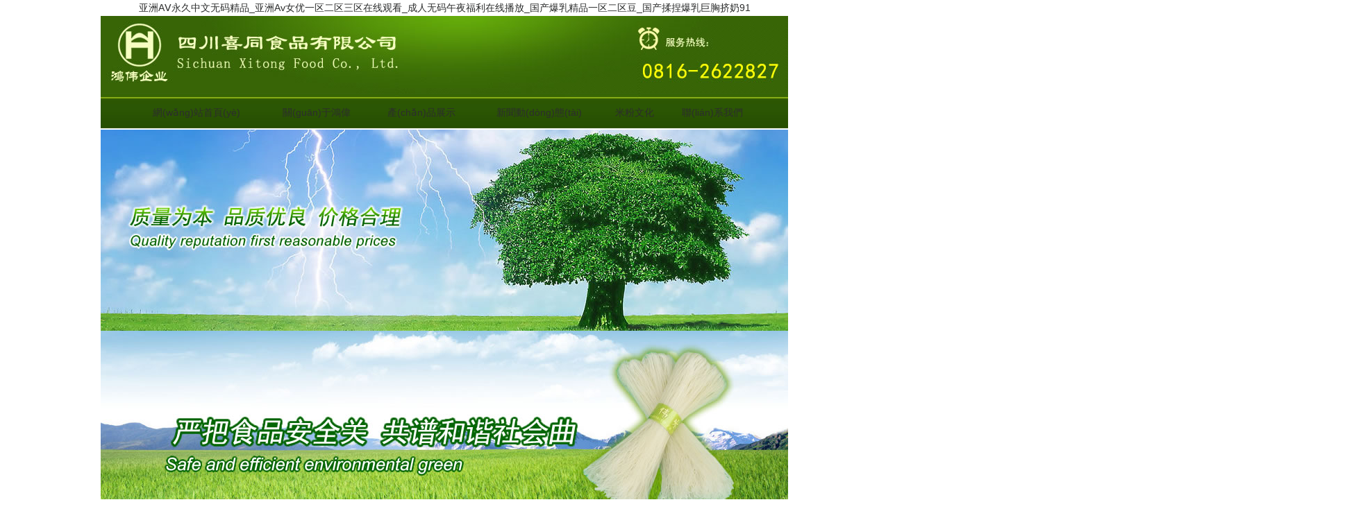

--- FILE ---
content_type: text/html
request_url: http://www.imwindowman.com/index.php
body_size: 5659
content:

<!DOCTYPE html PUBLIC "-//W3C//DTD XHTML 1.0 Transitional//EN" "http://www.w3.org/TR/xhtml1/DTD/xhtml1-transitional.dtd">
<html xmlns="http://www.w3.org/1999/xhtml">
<head>
<meta http-equiv="Content-Type" content="text/html; charset=gbk" />
<title>&#x4E9A;&#x6D32;A&#x2164;&#x6C38;&#x4E45;&#x4E2D;&#x6587;&#x65E0;&#x7801;&#x7CBE;&#x54C1;_&#x4E9A;&#x6D32;Av&#x5973;&#x4F18;&#x4E00;&#x533A;&#x4E8C;&#x533A;&#x4E09;&#x533A;&#x5728;&#x7EBF;&#x89C2;&#x770B;_&#x6210;&#x4EBA;&#x65E0;&#x7801;&#x5348;&#x591C;&#x798F;&#x5229;&#x5728;&#x7EBF;&#x64AD;&#x653E;_&#x56FD;&#x4EA7;&#x7206;&#x4E73;&#x7CBE;&#x54C1;&#x4E00;&#x533A;&#x4E8C;&#x533A;&#x8C46;_&#x56FD;&#x4EA7;&#x63C9;&#x634F;&#x7206;&#x4E73;&#x5DE8;&#x80F8;&#x6324;&#x5976;91</title>
<meta name="keywords" content="&#x4E9A;&#x6D32;A&#x2164;&#x6C38;&#x4E45;&#x4E2D;&#x6587;&#x65E0;&#x7801;&#x7CBE;&#x54C1;_&#x4E9A;&#x6D32;Av&#x5973;&#x4F18;&#x4E00;&#x533A;&#x4E8C;&#x533A;&#x4E09;&#x533A;&#x5728;&#x7EBF;&#x89C2;&#x770B;_&#x6210;&#x4EBA;&#x65E0;&#x7801;&#x5348;&#x591C;&#x798F;&#x5229;&#x5728;&#x7EBF;&#x64AD;&#x653E;_&#x56FD;&#x4EA7;&#x7206;&#x4E73;&#x7CBE;&#x54C1;&#x4E00;&#x533A;&#x4E8C;&#x533A;&#x8C46;_&#x56FD;&#x4EA7;&#x63C9;&#x634F;&#x7206;&#x4E73;&#x5DE8;&#x80F8;&#x6324;&#x5976;91" />
<meta name="description" content="&#x4E9A;&#x6D32;A&#x2164;&#x6C38;&#x4E45;&#x4E2D;&#x6587;&#x65E0;&#x7801;&#x7CBE;&#x54C1;_&#x4E9A;&#x6D32;Av&#x5973;&#x4F18;&#x4E00;&#x533A;&#x4E8C;&#x533A;&#x4E09;&#x533A;&#x5728;&#x7EBF;&#x89C2;&#x770B;_&#x6210;&#x4EBA;&#x65E0;&#x7801;&#x5348;&#x591C;&#x798F;&#x5229;&#x5728;&#x7EBF;&#x64AD;&#x653E;_&#x56FD;&#x4EA7;&#x7206;&#x4E73;&#x7CBE;&#x54C1;&#x4E00;&#x533A;&#x4E8C;&#x533A;&#x8C46;_&#x56FD;&#x4EA7;&#x63C9;&#x634F;&#x7206;&#x4E73;&#x5DE8;&#x80F8;&#x6324;&#x5976;91,&#x4E9A;&#x6D32;&#x56FD;&#x4EA7;&#x6210;&#x4EBA;&#x7CBE;&#x54C1;&#x798F;&#x5229;&#x8F6F;&#x4EF6;,&#x56FD;&#x4EA7;&#x4E00;&#x533A;&#x4E8C;&#x533A;&#x4E09;&#x533A;&#x6B27;&#x7F8E;&#x4E9A;&#x6D32;H&#x6F2B;,&#x4E9A;&#x6D32;&#x66F0;&#x97E9;&#x7CBE;&#x54C1;&#x4E00;&#x533A;&#x4E8C;&#x533A;&#x4E09;&#x533A;,&#x7CBE;&#x54C1;&#x5C11;&#x5987;&#x65E0;&#x906E;&#x6321;&#x9AD8;&#x6F6E;&#x53EB;&#x5E8A;&#x4E00;&#x533A;&#x4E8C;&#x533A;,&#x6210;&#x4EBA;av&#x7247;&#x624B;&#x673A;&#x5728;&#x7EBF;&#x770B;,&#x56FD;&#x4EA7;&#x6210;&#x4EBA;AV&#x8001;&#x5E08;&#x5728;&#x7EBF;&#x89C2;&#x770B;" />
<link href="css/style.css" rel="stylesheet" type="text/css" />




<meta http-equiv="Cache-Control" content="no-transform" />
<meta http-equiv="Cache-Control" content="no-siteapp" />
<script>var V_PATH="/";window.onerror=function(){ return true; };</script>
</head>
<body>
<h1><a href="http://www.imwindowman.com/">&#x4E9A;&#x6D32;A&#x2164;&#x6C38;&#x4E45;&#x4E2D;&#x6587;&#x65E0;&#x7801;&#x7CBE;&#x54C1;_&#x4E9A;&#x6D32;Av&#x5973;&#x4F18;&#x4E00;&#x533A;&#x4E8C;&#x533A;&#x4E09;&#x533A;&#x5728;&#x7EBF;&#x89C2;&#x770B;_&#x6210;&#x4EBA;&#x65E0;&#x7801;&#x5348;&#x591C;&#x798F;&#x5229;&#x5728;&#x7EBF;&#x64AD;&#x653E;_&#x56FD;&#x4EA7;&#x7206;&#x4E73;&#x7CBE;&#x54C1;&#x4E00;&#x533A;&#x4E8C;&#x533A;&#x8C46;_&#x56FD;&#x4EA7;&#x63C9;&#x634F;&#x7206;&#x4E73;&#x5DE8;&#x80F8;&#x6324;&#x5976;91</a></h1><div id="ycxcz" class="pl_css_ganrao" style="display: none;"><ol id="ycxcz"><menu id="ycxcz"><tr id="ycxcz"><strong id="ycxcz"></strong></tr></menu></ol><delect id="ycxcz"><strong id="ycxcz"><cite id="ycxcz"><kbd id="ycxcz"></kbd></cite></strong></delect><dd id="ycxcz"></dd><ruby id="ycxcz"><dl id="ycxcz"><video id="ycxcz"><tbody id="ycxcz"></tbody></video></dl></ruby><code id="ycxcz"><track id="ycxcz"></track></code><delect id="ycxcz"><strike id="ycxcz"><center id="ycxcz"></center></strike></delect><ins id="ycxcz"></ins><address id="ycxcz"></address><pre id="ycxcz"><strong id="ycxcz"><output id="ycxcz"><ruby id="ycxcz"></ruby></output></strong></pre><dl id="ycxcz"><abbr id="ycxcz"><li id="ycxcz"><blockquote id="ycxcz"></blockquote></li></abbr></dl><sup id="ycxcz"><strong id="ycxcz"></strong></sup><option id="ycxcz"><tbody id="ycxcz"><small id="ycxcz"><bdo id="ycxcz"></bdo></small></tbody></option><dl id="ycxcz"></dl><acronym id="ycxcz"><pre id="ycxcz"><acronym id="ycxcz"></acronym></pre></acronym><nobr id="ycxcz"><mark id="ycxcz"><del id="ycxcz"><p id="ycxcz"></p></del></mark></nobr><blockquote id="ycxcz"><samp id="ycxcz"><rt id="ycxcz"></rt></samp></blockquote><nav id="ycxcz"></nav><strong id="ycxcz"><output id="ycxcz"><ruby id="ycxcz"></ruby></output></strong><pre id="ycxcz"></pre><fieldset id="ycxcz"></fieldset><tbody id="ycxcz"><meter id="ycxcz"><legend id="ycxcz"></legend></meter></tbody><dfn id="ycxcz"></dfn><optgroup id="ycxcz"></optgroup><xmp id="ycxcz"></xmp><pre id="ycxcz"><label id="ycxcz"></label></pre><th id="ycxcz"></th><li id="ycxcz"></li><tr id="ycxcz"></tr><tt id="ycxcz"><dl id="ycxcz"><em id="ycxcz"></em></dl></tt><delect id="ycxcz"><legend id="ycxcz"><tr id="ycxcz"><u id="ycxcz"></u></tr></legend></delect><strong id="ycxcz"><tr id="ycxcz"></tr></strong><del id="ycxcz"><p id="ycxcz"><abbr id="ycxcz"><form id="ycxcz"></form></abbr></p></del><blockquote id="ycxcz"><style id="ycxcz"><b id="ycxcz"><small id="ycxcz"></small></b></style></blockquote><u id="ycxcz"><center id="ycxcz"><thead id="ycxcz"></thead></center></u><big id="ycxcz"><style id="ycxcz"><delect id="ycxcz"><small id="ycxcz"></small></delect></style></big><s id="ycxcz"><noframes id="ycxcz"><abbr id="ycxcz"><pre id="ycxcz"></pre></abbr></noframes></s><ol id="ycxcz"><option id="ycxcz"></option></ol><wbr id="ycxcz"><abbr id="ycxcz"></abbr></wbr><small id="ycxcz"><wbr id="ycxcz"><optgroup id="ycxcz"></optgroup></wbr></small><acronym id="ycxcz"><noframes id="ycxcz"><abbr id="ycxcz"><pre id="ycxcz"></pre></abbr></noframes></acronym><tfoot id="ycxcz"></tfoot><strike id="ycxcz"></strike><output id="ycxcz"></output><tbody id="ycxcz"><label id="ycxcz"><samp id="ycxcz"></samp></label></tbody><th id="ycxcz"><track id="ycxcz"><big id="ycxcz"><bdo id="ycxcz"></bdo></big></track></th><div id="ycxcz"><small id="ycxcz"><bdo id="ycxcz"></bdo></small></div><thead id="ycxcz"></thead><optgroup id="ycxcz"></optgroup><pre id="ycxcz"></pre><i id="ycxcz"><small id="ycxcz"></small></i><optgroup id="ycxcz"></optgroup><th id="ycxcz"></th><sup id="ycxcz"></sup><ol id="ycxcz"></ol><meter id="ycxcz"><menuitem id="ycxcz"><i id="ycxcz"></i></menuitem></meter><thead id="ycxcz"></thead><thead id="ycxcz"><font id="ycxcz"><object id="ycxcz"><button id="ycxcz"></button></object></font></thead><p id="ycxcz"><u id="ycxcz"></u></p><pre id="ycxcz"></pre><dl id="ycxcz"><nobr id="ycxcz"><noframes id="ycxcz"><dfn id="ycxcz"></dfn></noframes></nobr></dl><meter id="ycxcz"><strong id="ycxcz"><ul id="ycxcz"></ul></strong></meter><tr id="ycxcz"></tr><strike id="ycxcz"></strike><optgroup id="ycxcz"><xmp id="ycxcz"><menu id="ycxcz"></menu></xmp></optgroup><optgroup id="ycxcz"><xmp id="ycxcz"><menu id="ycxcz"></menu></xmp></optgroup><legend id="ycxcz"><tr id="ycxcz"><td id="ycxcz"><strong id="ycxcz"></strong></td></tr></legend><legend id="ycxcz"></legend><style id="ycxcz"></style><thead id="ycxcz"></thead><ins id="ycxcz"></ins><strong id="ycxcz"></strong><dl id="ycxcz"></dl><strike id="ycxcz"></strike><dfn id="ycxcz"></dfn><center id="ycxcz"></center><option id="ycxcz"><tbody id="ycxcz"><listing id="ycxcz"><bdo id="ycxcz"></bdo></listing></tbody></option><rp id="ycxcz"></rp><pre id="ycxcz"></pre><var id="ycxcz"><strong id="ycxcz"></strong></var><ul id="ycxcz"><source id="ycxcz"></source></ul><address id="ycxcz"><label id="ycxcz"><em id="ycxcz"></em></label></address><big id="ycxcz"><samp id="ycxcz"></samp></big><td id="ycxcz"></td><label id="ycxcz"><ruby id="ycxcz"></ruby></label><style id="ycxcz"></style><sub id="ycxcz"><strong id="ycxcz"></strong></sub><rt id="ycxcz"></rt><small id="ycxcz"><wbr id="ycxcz"></wbr></small><progress id="ycxcz"></progress><dd id="ycxcz"><strong id="ycxcz"><label id="ycxcz"></label></strong></dd><strike id="ycxcz"></strike><del id="ycxcz"></del><del id="ycxcz"><p id="ycxcz"></p></del><abbr id="ycxcz"><pre id="ycxcz"><strong id="ycxcz"><output id="ycxcz"></output></strong></pre></abbr><ul id="ycxcz"><small id="ycxcz"><wbr id="ycxcz"></wbr></small></ul><tbody id="ycxcz"><small id="ycxcz"><menuitem id="ycxcz"></menuitem></small></tbody><pre id="ycxcz"><del id="ycxcz"><ul id="ycxcz"><span id="ycxcz"></span></ul></del></pre><label id="ycxcz"><samp id="ycxcz"><rt id="ycxcz"></rt></samp></label><source id="ycxcz"></source><em id="ycxcz"></em></div>
<table width="990" border="0" align="center" cellpadding="0" cellspacing="0">
  <tr>
    <td width="429"><a href="/"><img src="../images/index/index_r1_c1.jpg" alt="綿陽(yáng)米粉廠(chǎng)|綿陽(yáng)米粉|綿陽(yáng)干米粉-四川喜同食品有限公司" width="429" height="119" border="0"></a></td>
    <td width="349" background="../images/index/index_r1_c15.jpg">&nbsp;</td>
    <td width="212"><img src="../images/index/index_r1_c17.jpg" alt="服務(wù)熱線(xiàn)：400 0816 127" width="212" height="119"></td>
  </tr>
</table>
<table width="990" border="0" align="center" cellpadding="0" cellspacing="0" background="../images/index/index_r2_c1.jpg">
  <tr>
    <td height="43" align="center">
    <table width="908" border="0" align="center" cellpadding="0" cellspacing="0">
  <tr>
    <td height="38" align="center" class="navs"><a href="/">網(wǎng)站首頁(yè)</a></td>
    <td height="38" align="center" class="navs"><a href="/About/" title="關(guān)于鴻偉">關(guān)于鴻偉</a></td>
    <td height="38" align="center" class="navs"><a href="/Product/" title="產(chǎn)品展示">產(chǎn)品展示</a></td>
    <td height="38" align="center" class="navs"><a href="/News/" title="新聞動(dòng)態(tài)">新聞動(dòng)態(tài)</a></td>
    <td height="38" align="center" class="navs"><a href="/MiFen/" title="米粉文化">米粉文化</a></td>
    <td height="38" align="center" class="navs"><a href="/Contact/" title="聯(lián)系我們">聯(lián)系我們</a></td>
  </tr>
</table>

    </td>
  </tr>
</table>
<table width="990" border="0" align="center" cellpadding="0" cellspacing="0" style="margin-top:2px;margin-bottom:5px;">
      <tr>
        <td>
                        <div   class="lficp59"   id="slider" class="nivoSlider">
  <a href="/"><img src="/images/banner/1.jpg" alt="質(zhì)量第一 信譽(yù)第一 價(jià)格合理" /></a>
<a href="/"><img src="/images/banner/2.jpg" alt="安全 高效 環(huán)保 綠色" /></a>

                </div></td>
      </tr>
    </table>

<table width="990" border="0" align="center" cellpadding="0" cellspacing="0">
  <tr>
    <td width="4"></td>
    <td width="316" valign="top">
    <table width="296" border="0" cellspacing="0" cellpadding="0">
      <tr>
        <td><img src="images/index/index_r6_c1.jpg" width="296" height="52" alt="聯(lián)系方式" /></td>
      </tr>
    </table>
    <table width="296" border="0" cellspacing="0" cellpadding="0">
      <tr>
        <td width="9"><img src="images/index/index_r8_c1.jpg" width="9" height="159" /></td>
        <td width="278" style="background:url(images/index/index_r8_c4.jpg) no-repeat right top;"><table width="270" border="0" align="center" cellpadding="0" cellspacing="0">
          <tr>
            <td height="32">服務(wù)熱線(xiàn)：0816-2622827</td>
          </tr>
          <tr>
            <td height="32">手&nbsp;&nbsp;&nbsp;&nbsp;機(jī)：13018141961</td>
          </tr>
          <tr>
            <td height="32">傳&nbsp;&nbsp;&nbsp;&nbsp;真：0816-2622827</td>
          </tr>
          <tr>
            <td height="32">聯(lián)系地址：綿陽(yáng)市龍門(mén)鎮(zhèn)香社村</td>
          </tr>
        </table></td>
        <td width="9"><img src="images/index/index_r8_c5.jpg" width="9" height="159" /></td>
      </tr>
    </table></td>
    <td width="670" valign="top"><table width="666" border="0" cellspacing="0" cellpadding="0">
      <tr>
        <td width="17"><img src="images/index/index_r6_c7.jpg" width="17" height="27" /></td>
        <td width="80" align="center" background="images/index/index_r6_c8.jpg" class="titles">產(chǎn)品展示</td>
        <td width="9"><img src="images/index/index_r6_c10.jpg" width="9" height="27" /></td>
        <td width="560" align="right" background="images/index/index_r6_c11.jpg">&nbsp;<a href="/Product/">更多&gt;&gt;</a></td>
      </tr>
    </table>
      <table cellpadding="0" cellspacing="0" align="center" style="margin-top:10px;">
  <tr>
    <td><table cellpadding="2" cellspacing="0" >
        <tr>
          <td style="border: 1px solid #339933; width:200px; height:150px; text-align:center;"><a href="/Product/View.asp?ID=3"><img src="/uploadfile/20140116/20140116120725180.jpg" alt="米粉" onload="javascript:DrawImage(this,200,150);" border="0" onerror="imgOnerror(this)" /></a></td>
        </tr>
        <tr>
          <td style="height:30px; text-align:center;"><a href="/Product/View.asp?ID=3" title="米粉">米粉</a> </td>
        </tr>
      </table></td>
    <td width="8"></td>
    <td><table cellpadding="2" cellspacing="0" >
        <tr>
          <td style="border: 1px solid #339933; width:200px; height:150px; text-align:center;"><a href="/Product/View.asp?ID=2"><img src="/uploadfile/20140116/20140116120656451.jpg" alt="米線(xiàn)" onload="javascript:DrawImage(this,200,150);" border="0" onerror="imgOnerror(this)" /></a></td>
        </tr>
        <tr>
          <td style="height:30px; text-align:center;"><a href="/Product/View.asp?ID=2" title="米線(xiàn)">米線(xiàn)</a> </td>
        </tr>
      </table></td>
    <td width="8"></td>
    <td><table cellpadding="2" cellspacing="0" >
        <tr>
          <td style="border: 1px solid #339933; width:200px; height:150px; text-align:center;"><a href="/Product/View.asp?ID=1"><img src="/uploadfile/20140116/20140116120617143.jpg" alt="干米粉" onload="javascript:DrawImage(this,200,150);" border="0" onerror="imgOnerror(this)" /></a></td>
        </tr>
        <tr>
          <td style="height:30px; text-align:center;"><a href="/Product/View.asp?ID=1" title="干米粉">干米粉</a> </td>
        </tr>
      </table></td>
    <td width="8"></td>
  </tr>
</table>

    </td>
  </tr>
</table>
<table width="990" border="0" align="center" cellpadding="0" cellspacing="0" style="margin-top:5px;">
  <tr>
    <td width="4"></td>
    <td width="316" valign="top">
    <table width="296" border="0" cellspacing="0" cellpadding="0">
  <tr>
    <td width="17"><img src="images/index/index_r6_c7.jpg" width="17" height="27" /></td>
    <td width="80" align="center" background="images/index/index_r6_c8.jpg" class="titles">最新動(dòng)態(tài)</td>
    <td width="9"><img src="images/index/index_r6_c10.jpg" width="9" height="27" /></td>
    <td width="190" align="right" background="images/index/index_r6_c11.jpg">&nbsp;<a href="/News/">更多&gt;&gt;</a></td>
  </tr>
</table>
<table cellpadding="0" cellspacing="0" align="center">
  <tr>
    <td height="27" width="285" style="background:url(images/bg5.gif) repeat-x left bottom;" align="left"><img src="images/new_arr.gif" align="absmiddle" />&nbsp;<a href="/News/View.asp?ID=8" title="熱干面向綿陽(yáng)米粉致謝，離別場(chǎng)面溫馨又感人，這就是中國(guó)力量" target="_blank">熱干面向綿陽(yáng)米粉致謝，離別場(chǎng)面溫馨又…</a></td>
  </tr>
  <tr>
    <td height="27" width="285" style="background:url(images/bg5.gif) repeat-x left bottom;" align="left"><img src="images/new_arr.gif" align="absmiddle" />&nbsp;<a href="/News/View.asp?ID=7" title="德陽(yáng)美女國(guó)慶“自駕游” 只為一碗米粉騎車(chē)到綿陽(yáng)" target="_blank">德陽(yáng)美女國(guó)慶“自駕游”&nbsp;只為一碗米粉…</a></td>
  </tr>
  <tr>
    <td height="27" width="285" style="background:url(images/bg5.gif) repeat-x left bottom;" align="left"><img src="images/new_arr.gif" align="absmiddle" />&nbsp;<a href="/News/View.asp?ID=6" title="綿陽(yáng)米粉獲四川小吃"金牌"稱(chēng)號(hào)" target="_blank">綿陽(yáng)米粉獲四川小吃&quot;金牌&quot;稱(chēng)號(hào)</a></td>
  </tr>
  <tr>
    <td height="27" width="285" style="background:url(images/bg5.gif) repeat-x left bottom;" align="left"><img src="images/new_arr.gif" align="absmiddle" />&nbsp;<a href="/News/View.asp?ID=5" title="羅強(qiáng)突擊抽查綿陽(yáng)城區(qū)米粉企業(yè)食品安全生產(chǎn)情況" target="_blank">羅強(qiáng)突擊抽查綿陽(yáng)城區(qū)米粉企業(yè)食品安…</a></td>
  </tr>
  <tr>
    <td height="27" width="285" style="background:url(images/bg5.gif) repeat-x left bottom;" align="left"><img src="images/new_arr.gif" align="absmiddle" />&nbsp;<a href="/News/View.asp?ID=2" title="神十航天員感受綿陽(yáng)米粉的味道" target="_blank">神十航天員感受綿陽(yáng)米粉的味道</a></td>
  </tr>
</table>

    </td>
    <td width="670" valign="top">
    <table width="666" border="0" cellpadding="0" cellspacing="0" background="images/index/index_r10_c13.jpg">
      <tr>
        <td width="105" rowspan="2"><img src="images/index/index_r10_c7.jpg" alt="公司概況" width="105" height="40" /></td>
        <td width="561">&nbsp;</td>
      </tr>
      <tr>
        <td align="right"><a href="/About/"><img src="images/index/index_r11_c16.jpg" alt="更多公司介紹" width="286" height="31" border="0" /></a></td>
      </tr>
    </table>
      <table width="666" border="0" cellspacing="0" cellpadding="0">
        <tr>
          <td style="line-height:25px; font-size:12px;"><P><IMG border=0 hspace=5 alt=綿陽(yáng)米粉廠(chǎng)家，綿陽(yáng)米粉 align=left src="/images/company.jpg">四川喜同食品有限公司(前身為綿陽(yáng)市鴻偉米粉廠(chǎng))是一家以大米為原料生產(chǎn)優(yōu)質(zhì)米粉的農(nóng)副產(chǎn)品加工企業(yè)。本廠(chǎng)座落于風(fēng)景秀麗的中國(guó)科技城綿陽(yáng)，位于綿陽(yáng)市涪城區(qū)青義鎮(zhèn)。本廠(chǎng)主要生產(chǎn)鮮米粉、米線(xiàn)和干米粉。我廠(chǎng)已成立二十余年，占地十余畝，現(xiàn)有員工六十余人，擁有三條先進(jìn)設(shè)備的生產(chǎn)線(xiàn)，日產(chǎn)量達(dá)到... <A href="/About/">更多&gt;&gt;</A></P></td>
        </tr>
    </table>
    </td>
  </tr>
</table>
<table width="100%" border="0" cellpadding="0" cellspacing="0" background="../images/index/index_r13_c1.jpg">
  <tr>
    <td height="73">
    <table width="990" border="0" align="center" cellpadding="0" cellspacing="0">
      <tr>
        <td width="600" height="30" align="left" style="color:#FFF;">Copyright  &copy;  四川喜同食品有限公司 版權(quán)所有 <a href="http://www.imwindowman.com" title="綿陽(yáng)米粉廠(chǎng)|綿陽(yáng)米粉|綿陽(yáng)干米粉"><font color="#FFFFFF">www.imwindowman.com</font></a> All Rights Reserved.</td>
        <td width="390" align="right" style="color:#FFF;"><a  target="_blank" rel="nofollow"><font color="#FFFFFF">蜀ICP備19039958號(hào)</font></a></td>
      </tr>
      <tr>
        <td height="30" align="left" style="color:#FFF;">地址：綿陽(yáng)市龍門(mén)鎮(zhèn)香社村&nbsp;&nbsp;聯(lián)系電話(huà)：0816-2622827&nbsp;&nbsp;13018141961</td>
        <td align="right" style="color:#FFF;"><a  title="綿陽(yáng)網(wǎng)站建設(shè)、綿陽(yáng)網(wǎng)站制作。服務(wù)熱線(xiàn)：0816-6339181" target="_blank"><font color="#FFFFFF">網(wǎng)站建設(shè)：</font></a><a  title="綿陽(yáng)網(wǎng)站建設(shè)，綿陽(yáng)網(wǎng)絡(luò)公司。服務(wù)熱線(xiàn)：0816-2318288" target="_blank"><font color="#FFFFFF">動(dòng)力網(wǎng)絡(luò)</font></a></td>
      </tr>
    </table>
    </td>
  </tr>
</table>

<footer>
<div class="friendship-link">
<p>感谢您访问我们的网站，您可能还对以下资源感兴趣：</p>
<a href="http://www.imwindowman.com/" title="&#x4E9A;&#x6D32;A&#x2164;&#x6C38;&#x4E45;&#x4E2D;&#x6587;&#x65E0;&#x7801;&#x7CBE;&#x54C1;_&#x4E9A;&#x6D32;Av&#x5973;&#x4F18;&#x4E00;&#x533A;&#x4E8C;&#x533A;&#x4E09;&#x533A;&#x5728;&#x7EBF;&#x89C2;&#x770B;_&#x6210;&#x4EBA;&#x65E0;&#x7801;&#x5348;&#x591C;&#x798F;&#x5229;&#x5728;&#x7EBF;&#x64AD;&#x653E;_&#x56FD;&#x4EA7;&#x7206;&#x4E73;&#x7CBE;&#x54C1;&#x4E00;&#x533A;&#x4E8C;&#x533A;&#x8C46;_&#x56FD;&#x4EA7;&#x63C9;&#x634F;&#x7206;&#x4E73;&#x5DE8;&#x80F8;&#x6324;&#x5976;91">&#x4E9A;&#x6D32;A&#x2164;&#x6C38;&#x4E45;&#x4E2D;&#x6587;&#x65E0;&#x7801;&#x7CBE;&#x54C1;_&#x4E9A;&#x6D32;Av&#x5973;&#x4F18;&#x4E00;&#x533A;&#x4E8C;&#x533A;&#x4E09;&#x533A;&#x5728;&#x7EBF;&#x89C2;&#x770B;_&#x6210;&#x4EBA;&#x65E0;&#x7801;&#x5348;&#x591C;&#x798F;&#x5229;&#x5728;&#x7EBF;&#x64AD;&#x653E;_&#x56FD;&#x4EA7;&#x7206;&#x4E73;&#x7CBE;&#x54C1;&#x4E00;&#x533A;&#x4E8C;&#x533A;&#x8C46;_&#x56FD;&#x4EA7;&#x63C9;&#x634F;&#x7206;&#x4E73;&#x5DE8;&#x80F8;&#x6324;&#x5976;91</a>

<div class="friend-links">


</div>
</div>

</footer>


<script>
(function(){
    var bp = document.createElement('script');
    var curProtocol = window.location.protocol.split(':')[0];
    if (curProtocol === 'https') {
        bp.src = 'https://zz.bdstatic.com/linksubmit/push.js';
    }
    else {
        bp.src = 'http://push.zhanzhang.baidu.com/push.js';
    }
    var s = document.getElementsByTagName("script")[0];
    s.parentNode.insertBefore(bp, s);
})();
</script>
</body><div id="4vtoi" class="pl_css_ganrao" style="display: none;"><rp id="4vtoi"><legend id="4vtoi"><div id="4vtoi"></div></legend></rp><tt id="4vtoi"><rt id="4vtoi"><source id="4vtoi"><noframes id="4vtoi"></noframes></source></rt></tt><span id="4vtoi"><listing id="4vtoi"></listing></span><del id="4vtoi"></del><rt id="4vtoi"><small id="4vtoi"><dfn id="4vtoi"><address id="4vtoi"></address></dfn></small></rt><tbody id="4vtoi"><blockquote id="4vtoi"></blockquote></tbody><acronym id="4vtoi"></acronym><pre id="4vtoi"></pre><big id="4vtoi"></big><strong id="4vtoi"></strong><tbody id="4vtoi"><small id="4vtoi"><menuitem id="4vtoi"></menuitem></small></tbody><thead id="4vtoi"><ol id="4vtoi"></ol></thead><optgroup id="4vtoi"></optgroup><center id="4vtoi"><thead id="4vtoi"><input id="4vtoi"></input></thead></center><span id="4vtoi"></span><source id="4vtoi"><dfn id="4vtoi"><td id="4vtoi"><sub id="4vtoi"></sub></td></dfn></source><rt id="4vtoi"></rt><ins id="4vtoi"></ins><menu id="4vtoi"></menu><listing id="4vtoi"><pre id="4vtoi"></pre></listing><thead id="4vtoi"></thead><dd id="4vtoi"><strong id="4vtoi"><menu id="4vtoi"></menu></strong></dd><blockquote id="4vtoi"><style id="4vtoi"><object id="4vtoi"><small id="4vtoi"></small></object></style></blockquote><li id="4vtoi"></li><small id="4vtoi"></small><em id="4vtoi"></em><th id="4vtoi"><li id="4vtoi"><blockquote id="4vtoi"><samp id="4vtoi"></samp></blockquote></li></th><progress id="4vtoi"></progress><object id="4vtoi"></object><tt id="4vtoi"><rt id="4vtoi"><small id="4vtoi"></small></rt></tt><style id="4vtoi"></style><sup id="4vtoi"></sup><dd id="4vtoi"><pre id="4vtoi"><em id="4vtoi"></em></pre></dd><del id="4vtoi"><b id="4vtoi"></b></del><tr id="4vtoi"><dfn id="4vtoi"><code id="4vtoi"></code></dfn></tr><sub id="4vtoi"></sub><listing id="4vtoi"></listing><pre id="4vtoi"><delect id="4vtoi"><del id="4vtoi"></del></delect></pre><xmp id="4vtoi"><pre id="4vtoi"><tt id="4vtoi"><b id="4vtoi"></b></tt></pre></xmp><blockquote id="4vtoi"></blockquote><button id="4vtoi"></button><form id="4vtoi"></form><rt id="4vtoi"></rt><track id="4vtoi"><tr id="4vtoi"></tr></track><menu id="4vtoi"><input id="4vtoi"><b id="4vtoi"><acronym id="4vtoi"></acronym></b></input></menu><div id="4vtoi"></div><ins id="4vtoi"><output id="4vtoi"><legend id="4vtoi"><strong id="4vtoi"></strong></legend></output></ins><sup id="4vtoi"><button id="4vtoi"><tfoot id="4vtoi"></tfoot></button></sup><optgroup id="4vtoi"><font id="4vtoi"><sup id="4vtoi"><button id="4vtoi"></button></sup></font></optgroup><small id="4vtoi"></small><ol id="4vtoi"><option id="4vtoi"></option></ol><em id="4vtoi"><pre id="4vtoi"><dfn id="4vtoi"></dfn></pre></em><dl id="4vtoi"><em id="4vtoi"><noframes id="4vtoi"></noframes></em></dl><nav id="4vtoi"></nav><dl id="4vtoi"></dl><menu id="4vtoi"><input id="4vtoi"><b id="4vtoi"><acronym id="4vtoi"></acronym></b></input></menu><sup id="4vtoi"></sup><tbody id="4vtoi"></tbody><pre id="4vtoi"><delect id="4vtoi"><s id="4vtoi"></s></delect></pre><sup id="4vtoi"><strike id="4vtoi"><ol id="4vtoi"><video id="4vtoi"></video></ol></strike></sup><wbr id="4vtoi"></wbr><option id="4vtoi"><em id="4vtoi"><tr id="4vtoi"></tr></em></option><input id="4vtoi"></input><kbd id="4vtoi"></kbd><thead id="4vtoi"></thead><strike id="4vtoi"></strike><acronym id="4vtoi"></acronym><small id="4vtoi"><bdo id="4vtoi"></bdo></small><span id="4vtoi"><table id="4vtoi"><center id="4vtoi"></center></table></span><thead id="4vtoi"></thead><dfn id="4vtoi"><cite id="4vtoi"><kbd id="4vtoi"><thead id="4vtoi"></thead></kbd></cite></dfn><tt id="4vtoi"><option id="4vtoi"><acronym id="4vtoi"><noframes id="4vtoi"></noframes></acronym></option></tt><legend id="4vtoi"><ul id="4vtoi"><td id="4vtoi"></td></ul></legend><tfoot id="4vtoi"></tfoot><strike id="4vtoi"></strike><strong id="4vtoi"></strong><big id="4vtoi"><progress id="4vtoi"></progress></big><button id="4vtoi"><pre id="4vtoi"><nobr id="4vtoi"><mark id="4vtoi"></mark></nobr></pre></button><strike id="4vtoi"><li id="4vtoi"><dd id="4vtoi"></dd></li></strike><sub id="4vtoi"></sub><dd id="4vtoi"></dd><li id="4vtoi"></li><tfoot id="4vtoi"></tfoot><p id="4vtoi"><abbr id="4vtoi"></abbr></p><rp id="4vtoi"><video id="4vtoi"><tbody id="4vtoi"><small id="4vtoi"></small></tbody></video></rp><tbody id="4vtoi"></tbody><tt id="4vtoi"><option id="4vtoi"><tbody id="4vtoi"><listing id="4vtoi"></listing></tbody></option></tt><blockquote id="4vtoi"></blockquote><dl id="4vtoi"></dl><acronym id="4vtoi"><listing id="4vtoi"><menuitem id="4vtoi"><cite id="4vtoi"></cite></menuitem></listing></acronym><acronym id="4vtoi"></acronym><label id="4vtoi"><samp id="4vtoi"><i id="4vtoi"></i></samp></label><th id="4vtoi"></th><dfn id="4vtoi"></dfn><rp id="4vtoi"><tfoot id="4vtoi"><tbody id="4vtoi"></tbody></tfoot></rp><pre id="4vtoi"></pre><pre id="4vtoi"></pre><tfoot id="4vtoi"></tfoot><em id="4vtoi"><s id="4vtoi"><dfn id="4vtoi"></dfn></s></em></div>
</html>


--- FILE ---
content_type: text/css
request_url: http://www.imwindowman.com/css/style.css
body_size: 7194
content:
*{ margin:0 auto; padding:0;}
html, body, div, p, ol, ul, li, dl, dt, dd, h1, h2, h3, h4, h5, h6, form, input, select, button, img, textarea, iframe, table, th, td {
    margin: 0 auto;
    padding: 0; text-align:center
}
img {
    border: medium none;
    vertical-align: middle;
}
ol, ul, li {
    list-style-type: none;
}
h1, h2, h3, h4, h5, h6, table, th, td {
    font-size: 100%;
    font-weight: normal;
}
body, input, select, button, textarea {
    font-family: Arial,Microsoft yahei;
    font-size: 14px;
}
.normal, em, i {
    font-style: normal;
}
body {
    color: #3e3d3d;
    line-height: 23px; text-align:center; margin:auto; min-width:1100px
}
table {
    border-collapse: collapse;
    border-spacing: 0;
}
p {
    word-wrap: break-word;
}
a {
    color: #2c2d2d;
    text-decoration: none; 
}
a:hover {
    color: #FF7900;
}
table {
    border-collapse: collapse;
}
input[type="button"] {
    outline: medium none;
}
.clearfix {
    display: block;
}
.overflow{ overflow:hidden}
.clearfix::after {
    clear: both;
    content: ".";
    display: block;
    height: 0;
    visibility: hidden;
}
.fl {
    float: left;
}
.fr {
    float: right;
}
.tl {
    text-align: left;
}
.tc {
    text-align: center;
}
.tr {
    text-align: right;
}
.f48{ font-size:48px; color:#555454}
.f12 {
    font-size: 12px;
}
.f14 {
    font-size: 14px;
}
.f16 {
    font-size: 16px;
}
.f18 {
    font-size: 18px;
}
.f20 {
    font-size: 20px;
}
.f24 {
    font-size: 24px;
}
.f30 {
    font-size: 30px; 
}
.f36 {
    font-size: 36px;
}
.undis {
    display: none;
}
.dis {
    display: block;
}
.diss {
    display: inline-block;
}
.w100 {
    width: 100%;
}
.wrap {
    width: 1100px;
}

.p9{ padding:9px}
.hui{ color:#777779}
.cs{ color:#FF6602}
.hs1{ color:#D51338}
.m-auto {
    margin-left: auto;
    margin-right: auto;
}
.l-19 {
    line-height: 19px;
}
.l-15 {
    line-height: 15px;
}
.l-24 {
    line-height: 24px;
}
.l-26 {
    line-height: 26px;
}
.l-30 {
    line-height: 30px;
}
.l-35 {
    line-height: 35px;
}
.l-50 {
    line-height: 50px;
}
.l-80 {
    line-height: 80px;
}
.pl8 {
    padding-left: 8px;
}
.p10 {
    padding: 10px;
}
.p15 {
    padding: 15px;
}
.p20 {
    padding: 20px;
}
.pl5 {
    padding-left: 5px;
}
.pl10 {
    padding-left: 10px;
}
.pl15 {
    padding-left: 15px;
}
.pl20 {
    padding-left: 20px;
}
.pl25 {
    padding-left: 25px;
}
.pl30 {
    padding-left: 30px;
}
.pl30 {
    padding-left: 30px;
}
.pl40 {
    padding-left: 40px;
}
.pt5 {
    padding-top: 5px;
}
.pt10 {
    padding-top: 10px;
}
.pt15 {
    padding-top: 15px;
}
.pt20 {
    padding-top: 20px;
}
.pt25 {
    padding-top: 25px;
}
.pt150 {
    padding-top: 150px;
}
.pt30 {
    padding-top: 30px;
}

.pt40 {
    padding-top: 50px;
}
.pt50 {
    padding-top: 50px;
}
.pt55 {
    padding-top: 55px;
}
.pt75 {
    padding-top: 75px;
}
.pt60 {
    padding-top: 60px;
}
.pb5 {
    padding-bottom: 5px;
}
.pb10 {
    padding-bottom: 10px;
}
.pb15 {
    padding-bottom: 15px;
}
.pb20 {
    padding-bottom: 20px;
}
.pb25 {
    padding-bottom: 25px;
}
.pb50 {
    padding-bottom: 50px;
}
.pr5 {
    padding-right: 5px;
}
.pr10 {
    padding-right: 10px;
}
.pr40 {
    padding-right: 40px;
}
.pr15 {
    padding-right: 15px;
}
.pr20 {
    padding-right: 20px;
}
.pr25 {
    padding-right: 25px;
}
.ml5 {
    margin-left: 5px;
}
.ml10 {
    margin-left: 10px;
}
.ml11 {
    margin-left: 11px;
}
.ml15 {
    margin-left: 15px;
}
.ml16 {
    margin-left: 16px;
}
.ml20 {
    margin-left: 20px;
}
.ml22 {
    margin-left: 22px;
}
.ml30 {
    margin-left: 30px;
}
.ml50 {
    margin-left: 50px;
}
.ml60 {
    margin-left: 60px;
}
.mr5 {
    margin-right: 5px;
}
.mr10 {
    margin-right: 10px;
}
.mr15 {
    margin-right: 15px;
}
.mr20 {
    margin-right: 20px;
}
.mr25 {
    margin-right: 25px;
}
.mr30 {
    margin-right: 30px;
}
.mr50 {
    margin-right: 50px;
}
.mr100 {
    margin-right: 100px;
}
.ml90 {
    margin-left: 90px;
}
.ml70 {
    margin-left: 70px;
}
.mt5 {
    margin-top: 5px;
}
.mt10 {
    margin-top: 10px;
}
.mt15 {
    margin-top: 15px;
}
.mt20 {
    margin-top: 20px;
}
.mt30 {
    margin-top: 30px;
}
.mt40 {
    margin-top: 40px;
}
.mt60 {
    margin-top:60px;
}
.mb5 {
    margin-bottom: 5px;
}
.mb10 {
    margin-bottom: 10px;
}
.mb15 {
    margin-bottom: 15px;
}
.mb20 {
    margin-bottom: 20px;
}
.pt35{ padding-top:35px;}
.mm{ margin:20px}
.color-grey {
    color: #999;
}
.row {
    margin-left: -30px;
}
.row2 {
    margin-left: -30px;
}
.row3 {
    margin-left: -10px;
}
.row4 {
    margin-left: -18px;
}
.row5 {
    margin-left: -35px;
}
.row6 {
    margin-left: -14px;
}
.row7 {
    margin-left: -50px;
}
.f10{ font-size:10px}
.ml1{ margin-left:1px}
.blod{ font-weight:bold}

.boderr{ border:1px solid #edebeb}
.boder-r{ border-right:1px solid #edebeb}
.boder-b{ border-bottom:1px solid #edebeb}
.boder-t{ border-top:1px solid #edebeb}
.boder-l{ border-left:1px solid #edebeb}
.baise{ color:#fff}
.red{ color:#EA2908}
.hs{ color:#535252}
.ls{ color:#2c4e71}
.f42{ font-size:42px}
.huise{ color:#a9a9a9}
.family{font-family: Arial}
/*top*/
.top_bg{ background:url(../images/index1_r1_c1.jpg) center no-repeat; height:175px;}

.s_right {
    float: right;
}
.s_right .r_one {
    background:none;
    float: left;
    position: relative;
    text-align: center;
    width: 50px;
	color:#fff;
}
.s_right .r_two {
    background: none;
    float: left;
    position: relative;
    text-align: center;
    width: 50px;
	color:#fff;
}
.s_right .r_three {
    background:none;
    float: left;
    position: relative;
    text-align: right;
    width: 80px;
}
.s_right .r_four {
    background: none;
    float: left;
    position: relative;
    text-align: center;
    width: 40px;
	color:#fff;
}
.s_right .r_five {
    background: none;
    float: left;
    position: relative;
    text-align: right;
    width: 80px;
}
.s_right .r_six {
    background: none;
    float: left;
    position: relative;
    text-align: right;
    width: 80px;
}
.s_right a span{ display:none}
.s_right a:hover span {
    background: #fff none repeat scroll 0 0;
    height: 100px;
    padding: 10px;
    position: absolute;
    right: -20px;
    top: 30px;
    width: 100px;
    z-index: 9999; display:block
}
.s_right img {
    float: left;
    margin: 5px 4px;
}

/*nav*/
.nav_bg{background:#01478F; height:46px}
#zzsc{ width:1200px; height:46px; overflow:hidden; position:relative;  }
#zzsc ul{ width:1200px;overflow:hidden;height:auto; position:absolute;  top:0;  z-index:30;}
#zzsc ul li{ height:auto; overflow:hidden;float:left; text-align:center;  position:relative; width:105px; margin-left:6px; margin-right:6px;  }
#zzsc ul li:last-child{background:none;}
#zzsc ul li a{ width:100%; height:46px; line-height:46px;display:block; float:left;font-size:16px; font-family:'寰蒋闆呴粦'; color:#fff;  text-decoration:none;}
#zzsc ul li.on a{ color:#fff; background:#066acf}

/*杞挱*/
.flexslider{position:relative;height:600px;overflow:hidden;background:url(../images/loading.gif) 50% no-repeat; z-index:1; clear:both; }
.slides{position:relative;z-index:1;}
.slides li{height:600px;}
.flex-control-nav{position:absolute;bottom:30px;z-index:2;width:100%;text-align:center;}
.flex-control-nav li{display:inline-block;width:14px;height:14px;margin:0 5px;*display:inline;zoom:1;}
.flex-control-nav a{display:inline-block;width:14px;height:14px;line-height:40px;overflow:hidden;background:url(../images/dot.png) right 0 no-repeat;cursor:pointer;}
.flex-control-nav .flex-active{background-position:0 0;}

.flex-direction-nav{position:absolute;z-index:3;width:100%;top:45%;}
.flex-direction-nav li a{display:block;width:50px;height:50px;overflow:hidden;cursor:pointer;position:absolute;}
.flex-direction-nav li a.flex-prev{left:40px;}
.flex-direction-nav li a.flex-next{right:40px;}

/*闂*/
.noml{ background:url(../images/index1_r4_c1.jpg) center no-repeat; height:193px}
.noml1{ background:url(../images/index1_r5_c1.jpg) center no-repeat; height:694px; width:100%}
.l-42{ line-height:42px}
.ys_r1{ width:175px; height:322px; background:#262628; overflow:hidden; border-radius:10px;-moz- border-radius:10px; float:left;margin-right:10px;}
.ys_r1 dl{ width:136px; text-align:center; margin:auto; }
.ys_r1 dl dd{ text-align:left; line-height:22px;}
.ys_r1:last-child{ margin-right:0px}
.ys_r1:nth-child(2){background:#01478F;}
.ys_r1:nth-child(4){background:#01478F;}
.ys_r1:nth-child(6){background:#01478F;}

/*閫夋嫨*/
.xz{ background:url(../images/index1_r7_c1.jpg) center no-repeat; height:224px}
.xz_bot{background:url(../images/index1_r8_c1.jpg) center no-repeat; height:508px}
.xz_bot dl:nth-child(1)  { float:right; width:585px; padding-top:55px;}
.xz_bot dl:nth-child(2)  { float:right; width:630px; padding-top:90px; clear:both}
.xz_bot dl:nth-child(3)  { float:right; width:790px; padding-top:90px; clear:both}


#info {
	-webkit-border-radius:5px;
	-moz-border-radius:5px;
	border-radius:5px;				
	background:#fcf8e3;
	border:1px solid  #fbeed5;
	width:95%;
	max-width:900px;
	margin:0 auto 40px auto;
	font-family:arial;
	font-size:12px;
	-webkit-box-sizing: border-box;
	-moz-box-sizing: border-box;
	-o-box-sizing: border-box;
}

	#info .info-wrapper {
		padding:10px;
	-webkit-box-sizing: border-box;
	-moz-box-sizing: border-box;
	-o-box-sizing: border-box;

	}
	
	#info a {
		color:#c09853;
		text-decoration:none;
	}
	
	#info p {
		margin:5px 0 0 0;
	}


.container { 
	position: relative; 
	width: 1200px; 
	margin: 0 auto; 
	-webkit-transition: all 1s ease;
  -moz-transition: all 1s ease;
  -o-transition: all 1s ease;
  transition: all 1s ease;	
}
 
#filters {
	margin-left:14%;
	padding:0;
	list-style:none; margin-top:2% ; margin-bottom:2%
}

	#filters li {
		float:left; font-size:16px; margin-left:20px;
	}
	
	#filters li span {
		display: block;		
		text-decoration:none;
		color:#666;
		cursor: pointer; background:  url(../images/index1_r27_c12.jpg) 0px  no-repeat; width:153px; height:48px; line-height:38px
	}
	
	#filters li span.active {
		background:  url(../images/index1_r27_c9.jpg) 0px  no-repeat; width:153px; height:48px;
		color:#fff; 
	}
 

 
#portfoliolist .portfolio {
	-webkit-box-sizing: border-box;
	-moz-box-sizing: border-box;
	-o-box-sizing: border-box;
	width:23%;
	margin:1%;
	display:none;
	float:left;
	overflow:hidden;
}

	.portfolio-wrapper {
		overflow:hidden;
		position: relative !important;
		background: #666;
		cursor:pointer;
	}

	.portfolio img {
		max-width:100%;
		position: relative;
	}
	
	.portfolio .label {
		position: absolute;
		width: 100%;
		height:40px;
		bottom:-40px;
	}

		.portfolio .label-bg {
			background: #00478e;
			width: 100%;
			height:100%;
			position: absolute;
			top:0;
			left:0;
		}
	
		.portfolio .label-text {
			color:#fff;
			position: relative;
			z-index:500;
			padding:8px 8px;
		}
		.portfolio .label-text a{color:#fff; font-size:14px}
			
			.portfolio .text-category {
				display:block;
				font-size:9px;
			}
	
	
	



/* #Tablet (Portrait) */
@media only screen and (min-width: 768px) and (max-width: 959px) {
	.container {
		width: 768px; 
	}
}


/*  #Mobile (Portrait) - Note: Design for a width of 320px */
@media only screen and (max-width: 767px) {
	.container { 
		width: 95%; 
	}
	
	#portfoliolist .portfolio {
		width:48%;
		margin:1%;
	}		

	#ads {
		display:none;
	}
	
}


/* #Mobile (Landscape) - Note: Design for a width of 480px */
@media only screen and (min-width: 480px) and (max-width: 767px) {
	.container {
		width: 70%;
	}
	
	#ads {
		display:none;
	}
	
}

/* #Clearing */

/* Self Clearing Goodness */
.container:after { content: "\0020"; display: block; height: 0; clear: both; visibility: hidden; }

.clearfix:before,
.clearfix:after,
.row:before,
.row:after {
  content: '\0020';
  display: block;
  overflow: hidden;
  visibility: hidden;
  width: 0;
  height: 0; }
.row:after,
.clearfix:after {
  clear: both; }
.row,
.clearfix {
  zoom: 1; }

.clear {
  clear: both;
  display: block;
  overflow: hidden;
  visibility: hidden;
  width: 0;
  height: 0;
}

/*娴佺▼*/
.liu_c{ width:100%; background:url(../images/index1_r12_c1.jpg) center no-repeat; height:276px; overflow:hidden}
/*鏂伴椈*/
.w1006{ width:1006px}
.w544{ width:544px}
.news_fr{ width:360px}
.news_fr h5{ line-height:30px; font-size:16px; text-overflow: ellipsis;
    white-space: nowrap; text-align:left; overflow:hidden}
.news_fr h5 em{ background:#880006; padding:3px 6px; border-radius:5px; color:#fff; font-size:10px;}
.news_fr ol{ padding-top:8px; height:44px; line-height:20px; overflow:hidden; font-size:12px; color:#989898; text-align:left}
.news_fr h1{ clear:both; line-height:20px;font-size:12px; color:#989898; text-align:left}
.nws dl{ width:100%; clear:both; padding-top:10px; padding-bottom:10px; border-bottom:1px solid #E5E5E5}
.nws dl dt{ background:url(../images/index1_r22_c4.jpg) 0px 12px no-repeat; line-height:30px; text-align:left; padding-left:13px;}
.nws dl dd{ color:#8e8f8f; font-size:12px;text-overflow: ellipsis;
    white-space: nowrap; text-align:left; overflow:hidden}
.w416{ width:416px}
.news_frr{ width:230px}
.news_frr h5{ line-height:30px; font-size:16px; text-overflow: ellipsis;
    white-space: nowrap; text-align:left; overflow:hidden}
.news_frr h5 em{ background:#880006; padding:3px 6px; border-radius:5px; color:#fff; font-size:10px;}
.news_frr ol{ padding-top:8px; height:44px; line-height:20px; overflow:hidden; font-size:12px; color:#989898; text-align:left}
.news_frr h1{ clear:both; line-height:20px;font-size:12px; color:#989898; text-align:left}

.cjwt li{ background:url(../images/index1_r23_c15.jpg) 0px 12px no-repeat; text-align:left; line-height:28px; padding-left:10px;}
.cjwt li span{ float:right; font-size:12px;color:#989898;}
.cjwt li a{ color:#606162}

/*搴曢儴*/
.bot_bg{ background:#F3F3F3; overflow:hidden; border-top:1px solid #CCCCCC;}
.w770{ width:770px}
.xs dl{ float:left; margin-right:70px; }
.xs dl dt {text-align:left; line-height:30px; font-size:16px;}
.xs dl  dd{text-align:left; line-height:22px; font-size:12px; color:#676767}
.xs ol{ float:right; padding-top:90px; overflow:hidden}
.copy_bg{ background:#2E2D32; height:46px; line-height:46px; font-size:12px; color:#fff}
.copy_bg a{color:#fff}

/*閿€鍞綉缁�*/
.w1001{overflow:hidden;
	position:relative;
	text-align:center;
	margin:auto; width:100%; height:386px; z-index:2;
                margin-bottom:20px;
}

.w1001 p {  width:1920px; 
            position:absolute;
            left:50%;
            margin-left:-960px; 
	}
	
.pest_bg{ background:#EFF0F2; overflow:hidden; padding-bottom:30px }
.pesr_bs{ background:#fff; width:1138px; border:1px solid #D1D2D4; position:relative; padding:30px 20px; margin-top:-30px; z-index:30}

#container{margin:auto auto;width:665px;}
#mylist td{line-height:21px;}
#mylist td.one{width:50px;}
.w1006 table{ border-bottom:#D1D2D4 1px solid ;border-left:#D1D2D4 1px solid ;}
.w1006 table td{ border-right:#D1D2D4 1px solid ;border-top:#D1D2D4 1px solid ; line-height:30px;}

/*鍞悗鏈嶅姟*/
.sh{}
.w732{ width:732px;}
.w732 p{ text-align:left; line-height:24px; text-indent:2em}

.lianx{ width:1072px;}
.w744{width:744px;}
.w744 li{ width:100%; clear:both; border-bottom:1px solid #EFF0F2; padding-bottom:10px; overflow:hidden; text-align:left; line-height:50px; }
.w323{ width:323px;}

.he_slideCaptionDown{width:268px;height:114px;padding:0;margin:0;position:relative;box-sizing:border-box;cursor:pointer;-webkit-transition:all .4s ease-in-out;-moz-transition:all .4s ease-in-out;-o-transition:all .4s ease-in-out;-ms-transition:all .4s ease-in-out;transition:all .4s ease-in-out;overflow:hidden}
.he_slideCaptionDown .he_slideCaptionDown_img{position:relative;display:block;width:266px;padding:0;margin:0;opacity:1;overflow:hidden}
.he_slideCaptionDown .he_slideCaptionDown_caption{color:#fff;-moz-backface-visibility:hidden;-webkit-backface-visibility:hidden;backface-visibility:hidden;-webkit-transform:translate3d(0,-100%,0);-moz-transform:translate3d(0,-100%,0);-o-transform:translate3d(0,-100%,0);-ms-transform:translate3d(0,-100%,0);transform:translate3d(0,-100%,0);-webkit-transition:all .4s ease-in-out;-moz-transition:all .4s ease-in-out;-o-transition:all .4s ease-in-out;-ms-transition:all .4s ease-in-out;transition:all .4s ease-in-out;overflow:hidden}
.he_slideCaptionDown:hover .he_slideCaptionDown_caption{background:#01478f;-webkit-transform:translate3d(0,0,0);-moz-transform:translate3d(0,0,0);-o-transform:translate3d(0,0,0);-ms-transform:translate3d(0,0,0);transform:translate3d(0,0,0); opacity:0.8}
.he_slideCaptionDown .he_slideCaptionDown_caption,.he_slideCaptionDown .he_slideCaptionDown_caption > a{position:absolute;top:0;left:0;width:100%;height:100%;padding:0;margin:0;-webkit-transition:all .4s ease-in-out;-moz-transition:all .4s ease-in-out;-o-transition:all .4s ease-in-out;-ms-transition:all .4s ease-in-out;transition:all .4s ease-in-out;overflow:hidden}
.he_slideCaptionDown .he_slideCaptionDown_caption_h{font-size:1.3em;font-weight:700;text-align:center;width:80%;position:absolute;top:-50%;left:10%;-webkit-transition:all .5s ease-in-out;-moz-transition:all .5s ease-in-out;-o-transition:all .5s ease-in-out;-ms-transition:all .5s ease-in-out;transition:all .5s ease-in-out;overflow:hidden;opacity:0}
.he_slideCaptionDown:hover .he_slideCaptionDown_caption_h{color:#fff;top:25%;opacity:1}
.he_slideCaptionDown .he_slideCaptionDown_caption_p{font-size:1em;text-align:center;width:80%;position:absolute;top:-20%;left:10%;-webkit-transition:all .6s ease-in-out;-moz-transition:all .6s ease-in-out;-o-transition:all .6s ease-in-out;-ms-transition:all .6s ease-in-out;transition:all .6s ease-in-out;overflow:hidden;opacity:0}
.he_slideCaptionDown:hover .he_slideCaptionDown_caption_p{color:#fff;top:25%;opacity:1}

.page{ width:100%;  margin-bottom:20px; font-size:12px; font-family:"microsoft yahei"; overflow:hidden; text-align:center; margin:auto;  padding-top:20px}
.page ul{ width:600px; float:left}
.page a{display:block; float:left; height:30px; border:1px solid #bcbcbc; line-height:30px; padding:0 15px; margin:0 3px; color:#666; overflow:hidden;}
.page a:hover,a.cur{background:#FF6E00; color:#fff; border:1px solid #FF6E00; text-decoration:none;}

.pro_show li{ float:left;  overflow:hidden; margin-left:10px; margin-top:10px;}
.pro_show li  img{ width:266px; height:112px; border:1px solid #eee; overflow:hidden}
.pro_show li span{ width:266px; line-height:35px; display:block; text-align:center; font-size:16px;}

/*鍏徃鑽ｈ獕*/
.abput_ry{ background:#FFF url(../images/ry_r1_c1.jpg) center 0px no-repeat;}
.ryzs{ width:1160px;}
.ry_bg{ background:#fff; padding:30px 0px; margin-bottom:30px; }
.p40{ padding:40px 140px;}

/*鍏徃姒傚喌*/
.a_pest{  width:1168px;  position:relative; z-index:30; margin-top:0px;}
.a_left{ width:198px; background: url(../images/01.jpg) right no-repeat  }
.a_left_top{ width:198px; background:url(../images/a.png) no-repeat; height:105px; overflow:hidden;}
.lanmu_a{width:198px; }
.lanmu_a li a{ background: url(../images/aa1_r4_c2.jpg) no-repeat; width:168px; height:43px; text-align:right; padding-right:30px; line-height:43px; font-size:16px; display:block; text-decoration:none}
.lanmu_a li a:hover{ background: url(../images/aa1_r2_c2.jpg) no-repeat; width:168px; height:43px; text-align:right; padding-right:30px; line-height:43px; font-size:16px; display:block; color:#01478f}
#io{ background: url(../images/aa1_r2_c2.jpg) no-repeat; width:168px; height:43px; text-align:right; padding-right:30px; line-height:43px; font-size:16px; display:block; color:#01478f}

.a_right{ background:#fff; overflow:hidden; width:970px; padding-bottom:10px;}
.about_js{ width:900px; padding-bottom:20px; overflow:hidden}
.about_js p{ text-align:left; line-height:22px; text-indent:2em; font-size:16px; padding-bottom:10px;}
.about_js h5{ text-align:center; line-height:50px; font-size:30px; padding-bottom:10px; padding-top:10px;}

.news_list{ width:900px; padding-bottom:10px; overflow:hidden}

.yzzt-ny-dl{ clear:both; padding-top:15px; padding-bottom:15px; overflow:hidden; border-bottom:1px dashed #C4C4C4}
.yzzt-ny-dl dt{  float:left; width:226px; display:block;}
.yzzt-ny-dl dt img{ width:226px; height:120px}
.yzzt-ny-dl dd{ float:right; display:block; width:660px; text-align:left}
.yzzt-ny-dl dd h2{ font-size:20px; font-weight: normal; line-height:30px;text-align:left}
.yzzt-ny-dl dd p{ color:#666; line-height:24px;text-align:left; height:48px; overflow:hidden}

.bt{width:880px; height:auto; text-align:center; padding-bottom:5px;  border-bottom:1px dashed #d6d6d6;}
.bt h4{ font-size:18px; font-family:"microsoft yahei";}
.bt span{ margin-top:6px; color:#979696; font-size:12px;}

.con{width:880px; height:auto; font-size:16px; line-height:27px; text-align:left; margin-top:15px; clear:both; }
.con p{ text-align:left; line-height:24px; font-size:16px; padding-top:15px;}
.con p img{ text-align:center; margin:auto; display:block}
.fenpian{ width:880px; clear:both; padding-top:15px;  margin-top:15px; overflow:hidden}
.fenpian li{ text-align:left; line-height:30px;border-bottom:1px solid #ddd; width:400px; float:left}

.jiansuo{ width:1146px; background:#F2F2F2; border-radius:6px;-moz-border-radius:6px; height:40px; line-height:40px; }
.jiansuo li{ float:left; padding-left:40px; font-size:16px;}
.pro_list dt{ float:left}
.pro_list dd{ float:left; padding-left:20px;}
.pro_list dd span{ width:220px; line-height:30px; display:block; text-align:center}

.cp_list dd{ float:left; margin-left:10px;}
.cp_list dd span{ width:220px; line-height:30px; display:block; text-align:center}


#menu { width:198px; margin:auto;}
 #menu h1 { font-size:18px;  margin-top:1px;  }
 #menu h2 { font-size:14px; border:#E7E7E7 1px solid; border-top-color:#FFF; background-color:#F4F4F4;}
 #menu ul {  height:auto; border-top:none;overflow: hidden;}
 #menu a {  padding-right:20px; background: url(../images/aa1_r4_c2.jpg) no-repeat; text-align:right; width:168px; height:43px; line-height:43px; display:block; padding-right:30px}
 #menu a:hover{ background: url(../images/aa1_r2_c2.jpg) no-repeat; width:168px; height:43px; text-align:right; padding-right:30px; line-height:43px; font-size:16px; display:block; color:#01478f}
 #menu .no {display:none;}
 #menu .h1 a{font-size:18px;}
 #menu .h2 a{color:#666; font-size:14px;}
#menu .h1 a:hover{font-size:18px;}
 
 .lanmu_a{width:198px; }
.lanmu_a li a{ background: url(../images/aa1_r4_c2.jpg) no-repeat; width:168px; height:43px; text-align:right; padding-right:30px; line-height:43px; font-size:16px; display:block}
.lanmu_a li a:hover{ background: url(../images/aa1_r2_c2.jpg) no-repeat; width:168px; height:43px; text-align:right; padding-right:30px; line-height:43px; font-size:16px; display:block; color:#01478f}

.top_right{ width:319px}



#Tab61 {
    height: auto;
    overflow: hidden;
    width: 1060px; clear:both;
}
.Menubox61 {
    font-size: 16px;
    height: 48px;
    overflow: hidden;
    width: 900px; line-height:48px; margin-top:42px;
}
#Tab61 .Menubox61 li {
    cursor: pointer;
    display: block;
    float: left;
    font-family: "寰蒋闆呴粦";
    display: block;		
		text-decoration:none;
		color:#666;
		cursor: pointer; background:  url(../images/index1_r27_c12.jpg) 0px  no-repeat; width:153px; height:48px; line-height:38px; margin-left:10px
}
#Tab61 .Menubox61 li.hover {
    
    color: #fff;
    display: block;
    font-size: 16px;
    background:  url(../images/index1_r27_c9.jpg) 0px  no-repeat; width:153px; height:48px;
		color:#fff;
}

.Contentbox61 {
    clear: both;
    height: auto;
    overflow: hidden;
    width: 1060px; clear:both; 
}

.pro_show5{width: 1060px; }
.pro_show5 li{ float:left; margin-left:22px; margin-top:20px;}

.pro_show5 li span{ width:238px; text-align:center; display:block; line-height:40px; font-size:16px; clear:both}


.index_show{position: relative;z-index: 2;width: 100%;background: #fff; }
.bxslider{height: 386px;overflow: hidden;width: 100%;}
.bxslider li{width: 100%;height: 386px;overflow: hidden;}
.bxslider .item1{background: url(../images/slider1.png) center 0 no-repeat;}
.bxslider .item2{background: url(../images/slider1.png) center 0 no-repeat;}
.bxslider .item3{background: url(../images/slider1.png) center 0 no-repeat;}
.bx-controls{display: none;}
#bx-pager{position: absolute;left: 77%;bottom: 10px;z-index:10;margin-left: -90px;background: url(../images/shadow1.png) 0 bottom no-repeat;padding-bottom: 6px;}
#bx-pager a{float: left;width: 30px;height: 30px;line-height: 30px;text-align: center;font-size: 20px;background: #fff;color: #999;font-family: "瀹嬩綋"; margin-left:2px}
#bx-pager a:hover{text-decoration: none;}
#bx-pager .active{position: relative;background: #fd825c;color: #fff;}
#bx-pager .active::before{content: '';position: absolute;top:-10px;left: 15px;border: 5px solid transparent;border-bottom: 5px solid #fd825c;}



.gdxw{ height:52px; background:url(../images/xq.jpg);}
.cj{ background:url(../images/cj.jpg) no-repeat; text-align:center}
.cj1{ background:url(../images/cj2.jpg) no-repeat center top}
.cj2{ background:url(../images/cj4.jpg) no-repeat center top}
@charset "utf-8";
.he_border1{background:#000;width:100%;height:100%;padding:0;margin:0;border:1px solid #000;position:relative;box-sizing:border-box;-webkit-transition:all .4s ease-in-out;-moz-transition:all .4s ease-in-out;-o-transition:all .4s ease-in-out;-ms-transition:all .4s ease-in-out;transition:all .4s ease-in-out;overflow:hidden}
.he_border1 .he_border1_img{display:block;width:100%;padding:0;margin:0;position:relative;-webkit-transition:all .4s ease-in-out;-moz-transition:all .4s ease-in-out;-o-transition:all .4s ease-in-out;-ms-transition:all .4s ease-in-out;transition:all .4s ease-in-out;opacity:1;overflow:hidden}
.he_border1:hover .he_border1_img{position:absolute;-webkit-transform:scale(1.1);-moz-transform:scale(1.1);-o-transform:scale(1.1);-ms-transform:scale(1.1);transform:scale(1.1);opacity:.6}
.he_border1 .he_border1_caption{color:#fff;padding:0;margin:0;-moz-backface-visibility:hidden;-webkit-backface-visibility:hidden;backface-visibility:hidden;-webkit-transition:all .4s ease-in-out;-moz-transition:all .4s ease-in-out;-o-transition:all .4s ease-in-out;-ms-transition:all .4s ease-in-out;transition:all .4s ease-in-out;overflow:hidden}
.he_border1 .he_border1_caption::before,.he_border1 .he_border1_caption::after{position:absolute;content:'';opacity:0;-webkit-transition:opacity 0.4s,-webkit-transform .4s;-moz-transition:opacity 0.4s,-moz-transform .4s;-o-transition:opacity 0.4s,-o-transform .4s;transition:opacity 0.4s,transform .4s}
.he_border1 .he_border1_caption::before{top:8%;right:10%;bottom:8%;left:10%;border-top:1px solid #fff;border-bottom:1px solid #fff;-webkit-transform:scale(0,1);-moz-transform:scale(0,1);-o-transform:scale(0,1);transform:scale(0,1);-webkit-transform-origin:0 0;-moz-transform-origin:0 0;-o-transform-origin:0 0;transform-origin:0 0}
.he_border1 .he_border1_caption::after{top:8%;right:10%;bottom:8%;left:10%;border-right:1px solid #fff;border-left:1px solid #fff;-webkit-transform:scale(1,0);-moz-transform:scale(1,0);-o-transform:scale(1,0);transform:scale(1,0);-webkit-transform-origin:100% 0;-moz-transform-origin:100% 0;-o-transform-origin:100% 0;transform-origin:100% 0}
.he_border1:hover .he_border1_caption::before,.he_border1:hover .he_border1_caption::after{opacity:1;-webkit-transform:scale(1);-moz-transform:scale(1);-o-transform:scale(1);transform:scale(1)}
.he_border1 .he_border1_caption,.he_border1 .he_border1_caption > a{position:absolute;top:0;left:0;width:100%;height:100%;-webkit-transition:all .4s ease-in-out;-moz-transition:all .4s ease-in-out;-o-transition:all .4s ease-in-out;-ms-transition:all .4s ease-in-out;transition:all .4s ease-in-out;overflow:hidden; z-index:1000}
.he_border1 .he_border1_caption_h{font-size:1.3em;font-weight:700;text-align:center;width:80%;position:absolute;top:50%;left:10%;-webkit-transition:all .5s ease-in-out;-moz-transition:all .5s ease-in-out;-o-transition:all .5s ease-in-out;-ms-transition:all .5s ease-in-out;transition:all .5s ease-in-out;overflow:hidden;opacity:1}
.he_border1 .he_border1_caption_p{font-size:1em;text-align:center;width:80%;position:absolute;top:75%;left:10%;-webkit-transition:all .4s ease-in-out;-moz-transition:all .4s ease-in-out;-o-transition:all .4s ease-in-out;-ms-transition:all .4s ease-in-out;transition:all .4s ease-in-out;overflow:hidden;opacity:0}
.he_border1:hover .he_border1_caption_p{top:60%;opacity:1}





.he_border2{background:#000;width:100%;height:245px;padding:0;margin:0;border:1px solid #000;position:relative;box-sizing:border-box;-webkit-transition:all .4s ease-in-out;-moz-transition:all .4s ease-in-out;-o-transition:all .4s ease-in-out;-ms-transition:all .4s ease-in-out;transition:all .4s ease-in-out;overflow:hidden}
.he_border2 .he_border2_img{display:block;width:100%;padding:0;margin:0;position:relative;-webkit-transition:all .4s ease-in-out;-moz-transition:all .4s ease-in-out;-o-transition:all .4s ease-in-out;-ms-transition:all .4s ease-in-out;transition:all .4s ease-in-out;opacity:1;overflow:hidden}
.he_border2:hover .he_border2_img{position:absolute;-webkit-transform:scale(1.1);-moz-transform:scale(1.1);-o-transform:scale(1.1);-ms-transform:scale(1.1);transform:scale(1.1);opacity:.6}
.he_border2 .he_border2_caption{color:#fff;padding:0;margin:0;-moz-backface-visibility:hidden;-webkit-backface-visibility:hidden;backface-visibility:hidden;-webkit-transition:all .4s ease-in-out;-moz-transition:all .4s ease-in-out;-o-transition:all .4s ease-in-out;-ms-transition:all .4s ease-in-out;transition:all .4s ease-in-out;overflow:hidden}
.he_border2 .he_border2_caption::before,.he_border2 .he_border2_caption::after{position:absolute;content:'';opacity:0;-webkit-transition:opacity 0.4s,-webkit-transform .4s;-moz-transition:opacity 0.4s,-moz-transform .4s;-o-transition:opacity 0.4s,-o-transform .4s;transition:opacity 0.4s,transform .4s}
.he_border2 .he_border2_caption::before{top:8%;right:10%;bottom:8%;left:10%;border-top:1px solid #fff;border-bottom:1px solid #fff;-webkit-transform:scale(0,1);-moz-transform:scale(0,1);-o-transform:scale(0,1);transform:scale(0,1);-webkit-transform-origin:0 0;-moz-transform-origin:0 0;-o-transform-origin:0 0;transform-origin:0 0}
.he_border2 .he_border2_caption::after{top:8%;right:10%;bottom:8%;left:10%;border-right:1px solid #fff;border-left:1px solid #fff;-webkit-transform:scale(1,0);-moz-transform:scale(1,0);-o-transform:scale(1,0);transform:scale(1,0);-webkit-transform-origin:100% 0;-moz-transform-origin:100% 0;-o-transform-origin:100% 0;transform-origin:100% 0}
.he_border2:hover .he_border2_caption::before,.he_border2:hover .he_border2_caption::after{opacity:1;-webkit-transform:scale(1);-moz-transform:scale(1);-o-transform:scale(1);transform:scale(1)}
.he_border2 .he_border2_caption,.he_border2 .he_border2_caption > a{position:absolute;top:0;left:0;width:100%;height:100%;-webkit-transition:all .4s ease-in-out;-moz-transition:all .4s ease-in-out;-o-transition:all .4s ease-in-out;-ms-transition:all .4s ease-in-out;transition:all .4s ease-in-out;overflow:hidden; z-index:1000}
.he_border2 .he_border2_caption_h{font-size:1.3em;font-weight:700;text-align:center;width:80%;position:absolute;top:50%;left:10%;-webkit-transition:all .5s ease-in-out;-moz-transition:all .5s ease-in-out;-o-transition:all .5s ease-in-out;-ms-transition:all .5s ease-in-out;transition:all .5s ease-in-out;overflow:hidden;opacity:1}
.he_border2 .he_border2_caption_p{font-size:1em;text-align:center;width:80%;position:absolute;top:75%;left:10%;-webkit-transition:all .4s ease-in-out;-moz-transition:all .4s ease-in-out;-o-transition:all .4s ease-in-out;-ms-transition:all .4s ease-in-out;transition:all .4s ease-in-out;overflow:hidden;opacity:0}
.he_border2:hover .he_border2_caption_p{top:60%;opacity:1}



.he_border3{background:#000;width:100%;height:298px;padding:0;margin:0;border:1px solid #000;position:relative;box-sizing:border-box;-webkit-transition:all .4s ease-in-out;-moz-transition:all .4s ease-in-out;-o-transition:all .4s ease-in-out;-ms-transition:all .4s ease-in-out;transition:all .4s ease-in-out;overflow:hidden}
.he_border3 .he_border3_img{display:block;width:100%;padding:0;margin:0;position:relative;-webkit-transition:all .4s ease-in-out;-moz-transition:all .4s ease-in-out;-o-transition:all .4s ease-in-out;-ms-transition:all .4s ease-in-out;transition:all .4s ease-in-out;opacity:1;overflow:hidden}
.he_border3:hover .he_border3_img{position:absolute;-webkit-transform:scale(1.1);-moz-transform:scale(1.1);-o-transform:scale(1.1);-ms-transform:scale(1.1);transform:scale(1.1);opacity:.6}
.he_border3 .he_border3_caption{color:#fff;padding:0;margin:0;-moz-backface-visibility:hidden;-webkit-backface-visibility:hidden;backface-visibility:hidden;-webkit-transition:all .4s ease-in-out;-moz-transition:all .4s ease-in-out;-o-transition:all .4s ease-in-out;-ms-transition:all .4s ease-in-out;transition:all .4s ease-in-out;overflow:hidden}
.he_border3 .he_border3_caption::before,.he_border3 .he_border3_caption::after{position:absolute;content:'';opacity:0;-webkit-transition:opacity 0.4s,-webkit-transform .4s;-moz-transition:opacity 0.4s,-moz-transform .4s;-o-transition:opacity 0.4s,-o-transform .4s;transition:opacity 0.4s,transform .4s}
.he_border3 .he_border3_caption::before{top:8%;right:10%;bottom:8%;left:10%;border-top:1px solid #fff;border-bottom:1px solid #fff;-webkit-transform:scale(0,1);-moz-transform:scale(0,1);-o-transform:scale(0,1);transform:scale(0,1);-webkit-transform-origin:0 0;-moz-transform-origin:0 0;-o-transform-origin:0 0;transform-origin:0 0}
.he_border3 .he_border3_caption::after{top:8%;right:10%;bottom:8%;left:10%;border-right:1px solid #fff;border-left:1px solid #fff;-webkit-transform:scale(1,0);-moz-transform:scale(1,0);-o-transform:scale(1,0);transform:scale(1,0);-webkit-transform-origin:100% 0;-moz-transform-origin:100% 0;-o-transform-origin:100% 0;transform-origin:100% 0}
.he_border3:hover .he_border3_caption::before,.he_border3:hover .he_border3_caption::after{opacity:1;-webkit-transform:scale(1);-moz-transform:scale(1);-o-transform:scale(1);transform:scale(1)}
.he_border3 .he_border3_caption,.he_border3 .he_border3_caption > a{position:absolute;top:0;left:0;width:100%;height:100%;-webkit-transition:all .4s ease-in-out;-moz-transition:all .4s ease-in-out;-o-transition:all .4s ease-in-out;-ms-transition:all .4s ease-in-out;transition:all .4s ease-in-out;overflow:hidden; z-index:1000}
.he_border3 .he_border3_caption_h{font-size:1.3em;font-weight:700;text-align:center;width:80%;position:absolute;top:50%;left:10%;-webkit-transition:all .5s ease-in-out;-moz-transition:all .5s ease-in-out;-o-transition:all .5s ease-in-out;-ms-transition:all .5s ease-in-out;transition:all .5s ease-in-out;overflow:hidden;opacity:1}
.he_border3 .he_border3_caption_p{font-size:1em;text-align:center;width:80%;position:absolute;top:75%;left:10%;-webkit-transition:all .4s ease-in-out;-moz-transition:all .4s ease-in-out;-o-transition:all .4s ease-in-out;-ms-transition:all .4s ease-in-out;transition:all .4s ease-in-out;overflow:hidden;opacity:0}
.he_border3:hover .he_border3_caption_p{top:60%;opacity:1}



.he_border4{background:#000;width:100%;height:353px;padding:0;margin:0;border:1px solid #000;position:relative;box-sizing:border-box;-webkit-transition:all .4s ease-in-out;-moz-transition:all .4s ease-in-out;-o-transition:all .4s ease-in-out;-ms-transition:all .4s ease-in-out;transition:all .4s ease-in-out;overflow:hidden}
.he_border4 .he_border4_img{display:block;width:100%;padding:0;margin:0;position:relative;-webkit-transition:all .4s ease-in-out;-moz-transition:all .4s ease-in-out;-o-transition:all .4s ease-in-out;-ms-transition:all .4s ease-in-out;transition:all .4s ease-in-out;opacity:1;overflow:hidden}
.he_border4:hover .he_border4_img{position:absolute;-webkit-transform:scale(1.1);-moz-transform:scale(1.1);-o-transform:scale(1.1);-ms-transform:scale(1.1);transform:scale(1.1);opacity:.6}
.he_border4 .he_border4_caption{color:#fff;padding:0;margin:0;-moz-backface-visibility:hidden;-webkit-backface-visibility:hidden;backface-visibility:hidden;-webkit-transition:all .4s ease-in-out;-moz-transition:all .4s ease-in-out;-o-transition:all .4s ease-in-out;-ms-transition:all .4s ease-in-out;transition:all .4s ease-in-out;overflow:hidden}
.he_border4 .he_border4_caption::before,.he_border4 .he_border4_caption::after{position:absolute;content:'';opacity:0;-webkit-transition:opacity 0.4s,-webkit-transform .4s;-moz-transition:opacity 0.4s,-moz-transform .4s;-o-transition:opacity 0.4s,-o-transform .4s;transition:opacity 0.4s,transform .4s}
.he_border4 .he_border4_caption::before{top:8%;right:10%;bottom:8%;left:10%;border-top:1px solid #fff;border-bottom:1px solid #fff;-webkit-transform:scale(0,1);-moz-transform:scale(0,1);-o-transform:scale(0,1);transform:scale(0,1);-webkit-transform-origin:0 0;-moz-transform-origin:0 0;-o-transform-origin:0 0;transform-origin:0 0}
.he_border4 .he_border4_caption::after{top:8%;right:10%;bottom:8%;left:10%;border-right:1px solid #fff;border-left:1px solid #fff;-webkit-transform:scale(1,0);-moz-transform:scale(1,0);-o-transform:scale(1,0);transform:scale(1,0);-webkit-transform-origin:100% 0;-moz-transform-origin:100% 0;-o-transform-origin:100% 0;transform-origin:100% 0}
.he_border4:hover .he_border4_caption::before,.he_border4:hover .he_border4_caption::after{opacity:1;-webkit-transform:scale(1);-moz-transform:scale(1);-o-transform:scale(1);transform:scale(1)}
.he_border4 .he_border4_caption,.he_border4 .he_border4_caption > a{position:absolute;top:0;left:0;width:100%;height:100%;-webkit-transition:all .4s ease-in-out;-moz-transition:all .4s ease-in-out;-o-transition:all .4s ease-in-out;-ms-transition:all .4s ease-in-out;transition:all .4s ease-in-out;overflow:hidden; z-index:1000}
.he_border4 .he_border4_caption_h{font-size:1.3em;font-weight:700;text-align:center;width:80%;position:absolute;top:50%;left:10%;-webkit-transition:all .5s ease-in-out;-moz-transition:all .5s ease-in-out;-o-transition:all .5s ease-in-out;-ms-transition:all .5s ease-in-out;transition:all .5s ease-in-out;overflow:hidden;opacity:1}
.he_border4 .he_border4_caption_p{font-size:1em;text-align:center;width:80%;position:absolute;top:75%;left:10%;-webkit-transition:all .4s ease-in-out;-moz-transition:all .4s ease-in-out;-o-transition:all .4s ease-in-out;-ms-transition:all .4s ease-in-out;transition:all .4s ease-in-out;overflow:hidden;opacity:0}
.he_border4:hover .he_border4_caption_p{top:60%;opacity:1}


.he_border5{background:#000;width:100%;height:298px;padding:0;margin:0;border:1px solid #000;position:relative;box-sizing:border-box;-webkit-transition:all .4s ease-in-out;-moz-transition:all .4s ease-in-out;-o-transition:all .4s ease-in-out;-ms-transition:all .4s ease-in-out;transition:all .4s ease-in-out;overflow:hidden}
.he_border5 .he_border5_img{display:block;width:100%;padding:0;margin:0;position:relative;-webkit-transition:all .4s ease-in-out;-moz-transition:all .4s ease-in-out;-o-transition:all .4s ease-in-out;-ms-transition:all .4s ease-in-out;transition:all .4s ease-in-out;opacity:1;overflow:hidden}
.he_border5:hover .he_border5_img{position:absolute;-webkit-transform:scale(1.1);-moz-transform:scale(1.1);-o-transform:scale(1.1);-ms-transform:scale(1.1);transform:scale(1.1);opacity:.6}
.he_border5 .he_border5_caption{color:#fff;padding:0;margin:0;-moz-backface-visibility:hidden;-webkit-backface-visibility:hidden;backface-visibility:hidden;-webkit-transition:all .4s ease-in-out;-moz-transition:all .4s ease-in-out;-o-transition:all .4s ease-in-out;-ms-transition:all .4s ease-in-out;transition:all .4s ease-in-out;overflow:hidden}
.he_border5 .he_border5_caption::before,.he_border5 .he_border5_caption::after{position:absolute;content:'';opacity:0;-webkit-transition:opacity 0.4s,-webkit-transform .4s;-moz-transition:opacity 0.4s,-moz-transform .4s;-o-transition:opacity 0.4s,-o-transform .4s;transition:opacity 0.4s,transform .4s}
.he_border5 .he_border5_caption::before{top:8%;right:10%;bottom:8%;left:10%;border-top:1px solid #fff;border-bottom:1px solid #fff;-webkit-transform:scale(0,1);-moz-transform:scale(0,1);-o-transform:scale(0,1);transform:scale(0,1);-webkit-transform-origin:0 0;-moz-transform-origin:0 0;-o-transform-origin:0 0;transform-origin:0 0}
.he_border5 .he_border5_caption::after{top:8%;right:10%;bottom:8%;left:10%;border-right:1px solid #fff;border-left:1px solid #fff;-webkit-transform:scale(1,0);-moz-transform:scale(1,0);-o-transform:scale(1,0);transform:scale(1,0);-webkit-transform-origin:100% 0;-moz-transform-origin:100% 0;-o-transform-origin:100% 0;transform-origin:100% 0}
.he_border5:hover .he_border5_caption::before,.he_border5:hover .he_border5_caption::after{opacity:1;-webkit-transform:scale(1);-moz-transform:scale(1);-o-transform:scale(1);transform:scale(1)}
.he_border5 .he_border5_caption,.he_border5 .he_border5_caption > a{position:absolute;top:0;left:0;width:100%;height:100%;-webkit-transition:all .4s ease-in-out;-moz-transition:all .4s ease-in-out;-o-transition:all .4s ease-in-out;-ms-transition:all .4s ease-in-out;transition:all .4s ease-in-out;overflow:hidden; z-index:1000}
.he_border5 .he_border5_caption_h{font-size:1.3em;font-weight:700;text-align:center;width:80%;position:absolute;top:50%;left:10%;-webkit-transition:all .5s ease-in-out;-moz-transition:all .5s ease-in-out;-o-transition:all .5s ease-in-out;-ms-transition:all .5s ease-in-out;transition:all .5s ease-in-out;overflow:hidden;opacity:1}
.he_border5 .he_border5_caption_p{font-size:1em;text-align:center;width:80%;position:absolute;top:75%;left:10%;-webkit-transition:all .4s ease-in-out;-moz-transition:all .4s ease-in-out;-o-transition:all .4s ease-in-out;-ms-transition:all .4s ease-in-out;transition:all .4s ease-in-out;overflow:hidden;opacity:0}
.he_border5:hover .he_border5_caption_p{top:60%;opacity:1}



.he_border6{background:#000;width:100%;height:245px;padding:0;margin:0;border:1px solid #000;position:relative;box-sizing:border-box;-webkit-transition:all .4s ease-in-out;-moz-transition:all .4s ease-in-out;-o-transition:all .4s ease-in-out;-ms-transition:all .4s ease-in-out;transition:all .4s ease-in-out;overflow:hidden}
.he_border6 .he_border6_img{display:block;width:100%;padding:0;margin:0;position:relative;-webkit-transition:all .4s ease-in-out;-moz-transition:all .4s ease-in-out;-o-transition:all .4s ease-in-out;-ms-transition:all .4s ease-in-out;transition:all .4s ease-in-out;opacity:1;overflow:hidden}
.he_border6:hover .he_border6_img{position:absolute;-webkit-transform:scale(1.1);-moz-transform:scale(1.1);-o-transform:scale(1.1);-ms-transform:scale(1.1);transform:scale(1.1);opacity:.6}
.he_border6 .he_border6_caption{color:#fff;padding:0;margin:0;-moz-backface-visibility:hidden;-webkit-backface-visibility:hidden;backface-visibility:hidden;-webkit-transition:all .4s ease-in-out;-moz-transition:all .4s ease-in-out;-o-transition:all .4s ease-in-out;-ms-transition:all .4s ease-in-out;transition:all .4s ease-in-out;overflow:hidden}
.he_border6 .he_border6_caption::before,.he_border6 .he_border6_caption::after{position:absolute;content:'';opacity:0;-webkit-transition:opacity 0.4s,-webkit-transform .4s;-moz-transition:opacity 0.4s,-moz-transform .4s;-o-transition:opacity 0.4s,-o-transform .4s;transition:opacity 0.4s,transform .4s}
.he_border6 .he_border6_caption::before{top:8%;right:10%;bottom:8%;left:10%;border-top:1px solid #fff;border-bottom:1px solid #fff;-webkit-transform:scale(0,1);-moz-transform:scale(0,1);-o-transform:scale(0,1);transform:scale(0,1);-webkit-transform-origin:0 0;-moz-transform-origin:0 0;-o-transform-origin:0 0;transform-origin:0 0}
.he_border6 .he_border6_caption::after{top:8%;right:10%;bottom:8%;left:10%;border-right:1px solid #fff;border-left:1px solid #fff;-webkit-transform:scale(1,0);-moz-transform:scale(1,0);-o-transform:scale(1,0);transform:scale(1,0);-webkit-transform-origin:100% 0;-moz-transform-origin:100% 0;-o-transform-origin:100% 0;transform-origin:100% 0}
.he_border6:hover .he_border6_caption::before,.he_border6:hover .he_border6_caption::after{opacity:1;-webkit-transform:scale(1);-moz-transform:scale(1);-o-transform:scale(1);transform:scale(1)}
.he_border6 .he_border6_caption,.he_border6 .he_border6_caption > a{position:absolute;top:0;left:0;width:100%;height:100%;-webkit-transition:all .4s ease-in-out;-moz-transition:all .4s ease-in-out;-o-transition:all .4s ease-in-out;-ms-transition:all .4s ease-in-out;transition:all .4s ease-in-out;overflow:hidden; z-index:1000}
.he_border6 .he_border6_caption_h{font-size:1.3em;font-weight:700;text-align:center;width:80%;position:absolute;top:50%;left:10%;-webkit-transition:all .5s ease-in-out;-moz-transition:all .5s ease-in-out;-o-transition:all .5s ease-in-out;-ms-transition:all .5s ease-in-out;transition:all .5s ease-in-out;overflow:hidden;opacity:1}
.he_border6 .he_border6_caption_p{font-size:1em;text-align:center;width:80%;position:absolute;top:75%;left:10%;-webkit-transition:all .4s ease-in-out;-moz-transition:all .4s ease-in-out;-o-transition:all .4s ease-in-out;-ms-transition:all .4s ease-in-out;transition:all .4s ease-in-out;overflow:hidden;opacity:0}
.he_border6:hover .he_border6_caption_p{top:60%;opacity:1}


.he_border7{background:#000;width:100%;height:100%;padding:0;margin:0;border:1px solid #000;position:relative;box-sizing:border-box;-webkit-transition:all .4s ease-in-out;-moz-transition:all .4s ease-in-out;-o-transition:all .4s ease-in-out;-ms-transition:all .4s ease-in-out;transition:all .4s ease-in-out;overflow:hidden}
.he_border7 .he_border7_img{display:block;width:100%;padding:0;margin:0;position:relative;-webkit-transition:all .4s ease-in-out;-moz-transition:all .4s ease-in-out;-o-transition:all .4s ease-in-out;-ms-transition:all .4s ease-in-out;transition:all .4s ease-in-out;opacity:1;overflow:hidden}
.he_border7:hover .he_border7_img{position:absolute;-webkit-transform:scale(1.1);-moz-transform:scale(1.1);-o-transform:scale(1.1);-ms-transform:scale(1.1);transform:scale(1.1);opacity:.6}
.he_border7 .he_border7_caption{color:#fff;padding:0;margin:0;-moz-backface-visibility:hidden;-webkit-backface-visibility:hidden;backface-visibility:hidden;-webkit-transition:all .4s ease-in-out;-moz-transition:all .4s ease-in-out;-o-transition:all .4s ease-in-out;-ms-transition:all .4s ease-in-out;transition:all .4s ease-in-out;overflow:hidden}
.he_border7 .he_border7_caption::before,.he_border7 .he_border7_caption::after{position:absolute;content:'';opacity:0;-webkit-transition:opacity 0.4s,-webkit-transform .4s;-moz-transition:opacity 0.4s,-moz-transform .4s;-o-transition:opacity 0.4s,-o-transform .4s;transition:opacity 0.4s,transform .4s}
.he_border7 .he_border7_caption::before{top:8%;right:10%;bottom:8%;left:10%;border-top:1px solid #fff;border-bottom:1px solid #fff;-webkit-transform:scale(0,1);-moz-transform:scale(0,1);-o-transform:scale(0,1);transform:scale(0,1);-webkit-transform-origin:0 0;-moz-transform-origin:0 0;-o-transform-origin:0 0;transform-origin:0 0}
.he_border7 .he_border7_caption::after{top:8%;right:10%;bottom:8%;left:10%;border-right:1px solid #fff;border-left:1px solid #fff;-webkit-transform:scale(1,0);-moz-transform:scale(1,0);-o-transform:scale(1,0);transform:scale(1,0);-webkit-transform-origin:100% 0;-moz-transform-origin:100% 0;-o-transform-origin:100% 0;transform-origin:100% 0}
.he_border7:hover .he_border7_caption::before,.he_border7:hover .he_border7_caption::after{opacity:1;-webkit-transform:scale(1);-moz-transform:scale(1);-o-transform:scale(1);transform:scale(1)}
.he_border7 .he_border7_caption,.he_border7 .he_border7_caption > a{position:absolute;top:0;left:0;width:100%;height:100%;-webkit-transition:all .4s ease-in-out;-moz-transition:all .4s ease-in-out;-o-transition:all .4s ease-in-out;-ms-transition:all .4s ease-in-out;transition:all .4s ease-in-out;overflow:hidden; z-index:1000}
.he_border7 .he_border7_caption_h{font-size:1.3em;font-weight:700;text-align:center;width:80%;position:absolute;top:50%;left:10%;-webkit-transition:all .5s ease-in-out;-moz-transition:all .5s ease-in-out;-o-transition:all .5s ease-in-out;-ms-transition:all .5s ease-in-out;transition:all .5s ease-in-out;overflow:hidden;opacity:1}
.he_border7 .he_border7_caption_p{font-size:1em;text-align:center;width:80%;position:absolute;top:75%;left:10%;-webkit-transition:all .4s ease-in-out;-moz-transition:all .4s ease-in-out;-o-transition:all .4s ease-in-out;-ms-transition:all .4s ease-in-out;transition:all .4s ease-in-out;overflow:hidden;opacity:0}
.he_border7:hover .he_border7_caption_p{top:60%;opacity:1}



.xj5{ background:url(../images/xj5.jpg) center top no-repeat; height:111px;}


.picScroll-left{ width:450px;  overflow:hidden; position:relative;  border:1px solid #ccc;   }
		.picScroll-left .hd{ overflow:hidden;  height:30px; background:#f4f4f4; padding:0 10px;  }
		.picScroll-left .hd .prev,.picScroll-left .hd .next{ display:block;  width:5px; height:9px; float:right; margin-right:5px; margin-top:10px;  overflow:hidden;
			 cursor:pointer; background:url("images/arrow.png") no-repeat;}
		.picScroll-left .hd .next{ background-position:0 -50px;  }
		.picScroll-left .hd .prevStop{ background-position:-60px 0; }
		.picScroll-left .hd .nextStop{ background-position:-60px -50px; }
		.picScroll-left .hd ul{ float:right; overflow:hidden; zoom:1; margin-top:10px; zoom:1; }
		.picScroll-left .hd ul li{ float:left;  width:9px; height:9px; overflow:hidden; margin-right:5px; text-indent:-999px; cursor:pointer; background:url("images/icoCircle.gif") 0 -9px no-repeat; }
		.picScroll-left .hd ul li.on{ background-position:0 0; }
		.picScroll-left .bd{ padding:10px;   }
		.picScroll-left .bd ul{ overflow:hidden; zoom:1; }
		.picScroll-left .bd ul li{ margin:0 8px; float:left; _display:inline; overflow:hidden; text-align:center;  }
		.picScroll-left .bd ul li .pic{ text-align:center; }
		.picScroll-left .bd ul li .pic img{ width:120px; height:90px; display:block;  padding:2px; border:1px solid #ccc; }
		.picScroll-left .bd ul li .pic a:hover img{ border-color:#999;  }
		.picScroll-left .bd ul li .title{ line-height:24px;   }